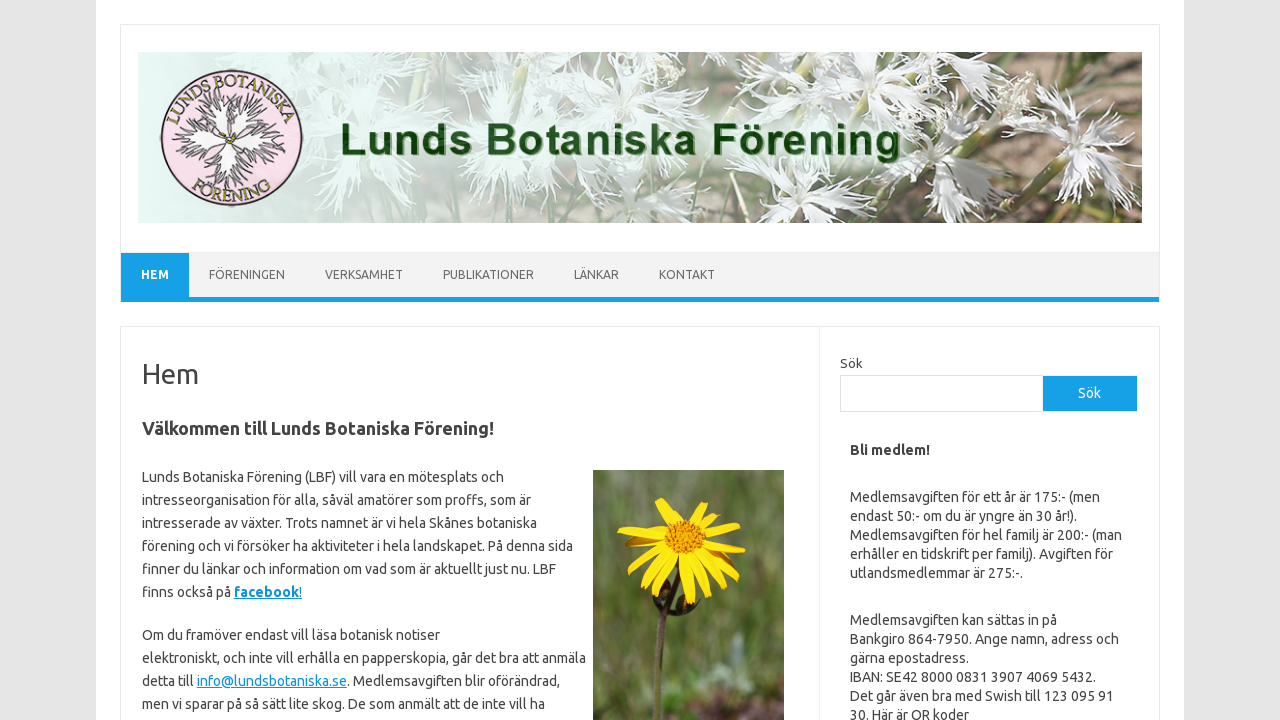

--- FILE ---
content_type: text/html; charset=utf-8
request_url: https://lundsbotaniska.se/
body_size: 346
content:
<!DOCTYPE html>
<html>
<head>
<title>"lundsbotaniska.se"</title>
<style type="text/css">
body {
	margin:0;
	padding:0;
}
iframe {
	display: block;
	border: none;
	height: 100vh;
	width: 100vw;
}
</style>
</head>
<body>
<iframe src= "https://wp.lundsbotaniska.se"><p>Your user agent does not support iframes. However you may visit <a href="https://wp.lundsbotaniska.se">the page that was supposed to be here</a></p></iframe>
</body>
</html>


--- FILE ---
content_type: text/html; charset=UTF-8
request_url: https://wp.lundsbotaniska.se/
body_size: 19539
content:
<!DOCTYPE html>
<!--[if IE 7]>
<html class="ie ie7" lang="sv-SE">
<![endif]-->
<!--[if IE 8]>
<html class="ie ie8" lang="sv-SE">
<![endif]-->
<!--[if !(IE 7) | !(IE 8)  ]><!-->
<html lang="sv-SE">
<!--<![endif]-->
<head>
<meta charset="UTF-8">
<meta name="viewport" content="width=device-width, initial-scale=1">
<link rel="profile" href="http://gmpg.org/xfn/11">
<link rel="pingback" href="https://wp.lundsbotaniska.se/xmlrpc.php" />
<!--[if lt IE 9]>
<script src="https://usercontent.one/wp/wp.lundsbotaniska.se/wp-content/themes/iconic-one/js/html5.js?media=1644689087" type="text/javascript"></script>
<![endif]-->
<title>lundsbotaniska.se</title>
<meta name='robots' content='max-image-preview:large' />
<link rel='dns-prefetch' href='//fonts.googleapis.com' />
<link rel="alternate" type="application/rss+xml" title="lundsbotaniska.se &raquo; Webbflöde" href="https://wp.lundsbotaniska.se/feed/" />
<link rel="alternate" type="application/rss+xml" title="lundsbotaniska.se &raquo; Kommentarsflöde" href="https://wp.lundsbotaniska.se/comments/feed/" />
<link rel="alternate" title="oEmbed (JSON)" type="application/json+oembed" href="https://wp.lundsbotaniska.se/wp-json/oembed/1.0/embed?url=https%3A%2F%2Fwp.lundsbotaniska.se%2F" />
<link rel="alternate" title="oEmbed (XML)" type="text/xml+oembed" href="https://wp.lundsbotaniska.se/wp-json/oembed/1.0/embed?url=https%3A%2F%2Fwp.lundsbotaniska.se%2F&#038;format=xml" />
<style id='wp-img-auto-sizes-contain-inline-css' type='text/css'>
img:is([sizes=auto i],[sizes^="auto," i]){contain-intrinsic-size:3000px 1500px}
/*# sourceURL=wp-img-auto-sizes-contain-inline-css */
</style>
<style id='wp-emoji-styles-inline-css' type='text/css'>

	img.wp-smiley, img.emoji {
		display: inline !important;
		border: none !important;
		box-shadow: none !important;
		height: 1em !important;
		width: 1em !important;
		margin: 0 0.07em !important;
		vertical-align: -0.1em !important;
		background: none !important;
		padding: 0 !important;
	}
/*# sourceURL=wp-emoji-styles-inline-css */
</style>
<style id='wp-block-library-inline-css' type='text/css'>
:root{--wp-block-synced-color:#7a00df;--wp-block-synced-color--rgb:122,0,223;--wp-bound-block-color:var(--wp-block-synced-color);--wp-editor-canvas-background:#ddd;--wp-admin-theme-color:#007cba;--wp-admin-theme-color--rgb:0,124,186;--wp-admin-theme-color-darker-10:#006ba1;--wp-admin-theme-color-darker-10--rgb:0,107,160.5;--wp-admin-theme-color-darker-20:#005a87;--wp-admin-theme-color-darker-20--rgb:0,90,135;--wp-admin-border-width-focus:2px}@media (min-resolution:192dpi){:root{--wp-admin-border-width-focus:1.5px}}.wp-element-button{cursor:pointer}:root .has-very-light-gray-background-color{background-color:#eee}:root .has-very-dark-gray-background-color{background-color:#313131}:root .has-very-light-gray-color{color:#eee}:root .has-very-dark-gray-color{color:#313131}:root .has-vivid-green-cyan-to-vivid-cyan-blue-gradient-background{background:linear-gradient(135deg,#00d084,#0693e3)}:root .has-purple-crush-gradient-background{background:linear-gradient(135deg,#34e2e4,#4721fb 50%,#ab1dfe)}:root .has-hazy-dawn-gradient-background{background:linear-gradient(135deg,#faaca8,#dad0ec)}:root .has-subdued-olive-gradient-background{background:linear-gradient(135deg,#fafae1,#67a671)}:root .has-atomic-cream-gradient-background{background:linear-gradient(135deg,#fdd79a,#004a59)}:root .has-nightshade-gradient-background{background:linear-gradient(135deg,#330968,#31cdcf)}:root .has-midnight-gradient-background{background:linear-gradient(135deg,#020381,#2874fc)}:root{--wp--preset--font-size--normal:16px;--wp--preset--font-size--huge:42px}.has-regular-font-size{font-size:1em}.has-larger-font-size{font-size:2.625em}.has-normal-font-size{font-size:var(--wp--preset--font-size--normal)}.has-huge-font-size{font-size:var(--wp--preset--font-size--huge)}.has-text-align-center{text-align:center}.has-text-align-left{text-align:left}.has-text-align-right{text-align:right}.has-fit-text{white-space:nowrap!important}#end-resizable-editor-section{display:none}.aligncenter{clear:both}.items-justified-left{justify-content:flex-start}.items-justified-center{justify-content:center}.items-justified-right{justify-content:flex-end}.items-justified-space-between{justify-content:space-between}.screen-reader-text{border:0;clip-path:inset(50%);height:1px;margin:-1px;overflow:hidden;padding:0;position:absolute;width:1px;word-wrap:normal!important}.screen-reader-text:focus{background-color:#ddd;clip-path:none;color:#444;display:block;font-size:1em;height:auto;left:5px;line-height:normal;padding:15px 23px 14px;text-decoration:none;top:5px;width:auto;z-index:100000}html :where(.has-border-color){border-style:solid}html :where([style*=border-top-color]){border-top-style:solid}html :where([style*=border-right-color]){border-right-style:solid}html :where([style*=border-bottom-color]){border-bottom-style:solid}html :where([style*=border-left-color]){border-left-style:solid}html :where([style*=border-width]){border-style:solid}html :where([style*=border-top-width]){border-top-style:solid}html :where([style*=border-right-width]){border-right-style:solid}html :where([style*=border-bottom-width]){border-bottom-style:solid}html :where([style*=border-left-width]){border-left-style:solid}html :where(img[class*=wp-image-]){height:auto;max-width:100%}:where(figure){margin:0 0 1em}html :where(.is-position-sticky){--wp-admin--admin-bar--position-offset:var(--wp-admin--admin-bar--height,0px)}@media screen and (max-width:600px){html :where(.is-position-sticky){--wp-admin--admin-bar--position-offset:0px}}

/*# sourceURL=wp-block-library-inline-css */
</style><style id='wp-block-heading-inline-css' type='text/css'>
h1:where(.wp-block-heading).has-background,h2:where(.wp-block-heading).has-background,h3:where(.wp-block-heading).has-background,h4:where(.wp-block-heading).has-background,h5:where(.wp-block-heading).has-background,h6:where(.wp-block-heading).has-background{padding:1.25em 2.375em}h1.has-text-align-left[style*=writing-mode]:where([style*=vertical-lr]),h1.has-text-align-right[style*=writing-mode]:where([style*=vertical-rl]),h2.has-text-align-left[style*=writing-mode]:where([style*=vertical-lr]),h2.has-text-align-right[style*=writing-mode]:where([style*=vertical-rl]),h3.has-text-align-left[style*=writing-mode]:where([style*=vertical-lr]),h3.has-text-align-right[style*=writing-mode]:where([style*=vertical-rl]),h4.has-text-align-left[style*=writing-mode]:where([style*=vertical-lr]),h4.has-text-align-right[style*=writing-mode]:where([style*=vertical-rl]),h5.has-text-align-left[style*=writing-mode]:where([style*=vertical-lr]),h5.has-text-align-right[style*=writing-mode]:where([style*=vertical-rl]),h6.has-text-align-left[style*=writing-mode]:where([style*=vertical-lr]),h6.has-text-align-right[style*=writing-mode]:where([style*=vertical-rl]){rotate:180deg}
/*# sourceURL=https://wp.lundsbotaniska.se/wp-includes/blocks/heading/style.min.css */
</style>
<style id='wp-block-search-inline-css' type='text/css'>
.wp-block-search__button{margin-left:10px;word-break:normal}.wp-block-search__button.has-icon{line-height:0}.wp-block-search__button svg{height:1.25em;min-height:24px;min-width:24px;width:1.25em;fill:currentColor;vertical-align:text-bottom}:where(.wp-block-search__button){border:1px solid #ccc;padding:6px 10px}.wp-block-search__inside-wrapper{display:flex;flex:auto;flex-wrap:nowrap;max-width:100%}.wp-block-search__label{width:100%}.wp-block-search.wp-block-search__button-only .wp-block-search__button{box-sizing:border-box;display:flex;flex-shrink:0;justify-content:center;margin-left:0;max-width:100%}.wp-block-search.wp-block-search__button-only .wp-block-search__inside-wrapper{min-width:0!important;transition-property:width}.wp-block-search.wp-block-search__button-only .wp-block-search__input{flex-basis:100%;transition-duration:.3s}.wp-block-search.wp-block-search__button-only.wp-block-search__searchfield-hidden,.wp-block-search.wp-block-search__button-only.wp-block-search__searchfield-hidden .wp-block-search__inside-wrapper{overflow:hidden}.wp-block-search.wp-block-search__button-only.wp-block-search__searchfield-hidden .wp-block-search__input{border-left-width:0!important;border-right-width:0!important;flex-basis:0;flex-grow:0;margin:0;min-width:0!important;padding-left:0!important;padding-right:0!important;width:0!important}:where(.wp-block-search__input){appearance:none;border:1px solid #949494;flex-grow:1;font-family:inherit;font-size:inherit;font-style:inherit;font-weight:inherit;letter-spacing:inherit;line-height:inherit;margin-left:0;margin-right:0;min-width:3rem;padding:8px;text-decoration:unset!important;text-transform:inherit}:where(.wp-block-search__button-inside .wp-block-search__inside-wrapper){background-color:#fff;border:1px solid #949494;box-sizing:border-box;padding:4px}:where(.wp-block-search__button-inside .wp-block-search__inside-wrapper) .wp-block-search__input{border:none;border-radius:0;padding:0 4px}:where(.wp-block-search__button-inside .wp-block-search__inside-wrapper) .wp-block-search__input:focus{outline:none}:where(.wp-block-search__button-inside .wp-block-search__inside-wrapper) :where(.wp-block-search__button){padding:4px 8px}.wp-block-search.aligncenter .wp-block-search__inside-wrapper{margin:auto}.wp-block[data-align=right] .wp-block-search.wp-block-search__button-only .wp-block-search__inside-wrapper{float:right}
/*# sourceURL=https://wp.lundsbotaniska.se/wp-includes/blocks/search/style.min.css */
</style>
<style id='wp-block-group-inline-css' type='text/css'>
.wp-block-group{box-sizing:border-box}:where(.wp-block-group.wp-block-group-is-layout-constrained){position:relative}
/*# sourceURL=https://wp.lundsbotaniska.se/wp-includes/blocks/group/style.min.css */
</style>
<style id='wp-block-paragraph-inline-css' type='text/css'>
.is-small-text{font-size:.875em}.is-regular-text{font-size:1em}.is-large-text{font-size:2.25em}.is-larger-text{font-size:3em}.has-drop-cap:not(:focus):first-letter{float:left;font-size:8.4em;font-style:normal;font-weight:100;line-height:.68;margin:.05em .1em 0 0;text-transform:uppercase}body.rtl .has-drop-cap:not(:focus):first-letter{float:none;margin-left:.1em}p.has-drop-cap.has-background{overflow:hidden}:root :where(p.has-background){padding:1.25em 2.375em}:where(p.has-text-color:not(.has-link-color)) a{color:inherit}p.has-text-align-left[style*="writing-mode:vertical-lr"],p.has-text-align-right[style*="writing-mode:vertical-rl"]{rotate:180deg}
/*# sourceURL=https://wp.lundsbotaniska.se/wp-includes/blocks/paragraph/style.min.css */
</style>
<style id='global-styles-inline-css' type='text/css'>
:root{--wp--preset--aspect-ratio--square: 1;--wp--preset--aspect-ratio--4-3: 4/3;--wp--preset--aspect-ratio--3-4: 3/4;--wp--preset--aspect-ratio--3-2: 3/2;--wp--preset--aspect-ratio--2-3: 2/3;--wp--preset--aspect-ratio--16-9: 16/9;--wp--preset--aspect-ratio--9-16: 9/16;--wp--preset--color--black: #000000;--wp--preset--color--cyan-bluish-gray: #abb8c3;--wp--preset--color--white: #ffffff;--wp--preset--color--pale-pink: #f78da7;--wp--preset--color--vivid-red: #cf2e2e;--wp--preset--color--luminous-vivid-orange: #ff6900;--wp--preset--color--luminous-vivid-amber: #fcb900;--wp--preset--color--light-green-cyan: #7bdcb5;--wp--preset--color--vivid-green-cyan: #00d084;--wp--preset--color--pale-cyan-blue: #8ed1fc;--wp--preset--color--vivid-cyan-blue: #0693e3;--wp--preset--color--vivid-purple: #9b51e0;--wp--preset--gradient--vivid-cyan-blue-to-vivid-purple: linear-gradient(135deg,rgb(6,147,227) 0%,rgb(155,81,224) 100%);--wp--preset--gradient--light-green-cyan-to-vivid-green-cyan: linear-gradient(135deg,rgb(122,220,180) 0%,rgb(0,208,130) 100%);--wp--preset--gradient--luminous-vivid-amber-to-luminous-vivid-orange: linear-gradient(135deg,rgb(252,185,0) 0%,rgb(255,105,0) 100%);--wp--preset--gradient--luminous-vivid-orange-to-vivid-red: linear-gradient(135deg,rgb(255,105,0) 0%,rgb(207,46,46) 100%);--wp--preset--gradient--very-light-gray-to-cyan-bluish-gray: linear-gradient(135deg,rgb(238,238,238) 0%,rgb(169,184,195) 100%);--wp--preset--gradient--cool-to-warm-spectrum: linear-gradient(135deg,rgb(74,234,220) 0%,rgb(151,120,209) 20%,rgb(207,42,186) 40%,rgb(238,44,130) 60%,rgb(251,105,98) 80%,rgb(254,248,76) 100%);--wp--preset--gradient--blush-light-purple: linear-gradient(135deg,rgb(255,206,236) 0%,rgb(152,150,240) 100%);--wp--preset--gradient--blush-bordeaux: linear-gradient(135deg,rgb(254,205,165) 0%,rgb(254,45,45) 50%,rgb(107,0,62) 100%);--wp--preset--gradient--luminous-dusk: linear-gradient(135deg,rgb(255,203,112) 0%,rgb(199,81,192) 50%,rgb(65,88,208) 100%);--wp--preset--gradient--pale-ocean: linear-gradient(135deg,rgb(255,245,203) 0%,rgb(182,227,212) 50%,rgb(51,167,181) 100%);--wp--preset--gradient--electric-grass: linear-gradient(135deg,rgb(202,248,128) 0%,rgb(113,206,126) 100%);--wp--preset--gradient--midnight: linear-gradient(135deg,rgb(2,3,129) 0%,rgb(40,116,252) 100%);--wp--preset--font-size--small: 13px;--wp--preset--font-size--medium: 20px;--wp--preset--font-size--large: 36px;--wp--preset--font-size--x-large: 42px;--wp--preset--spacing--20: 0.44rem;--wp--preset--spacing--30: 0.67rem;--wp--preset--spacing--40: 1rem;--wp--preset--spacing--50: 1.5rem;--wp--preset--spacing--60: 2.25rem;--wp--preset--spacing--70: 3.38rem;--wp--preset--spacing--80: 5.06rem;--wp--preset--shadow--natural: 6px 6px 9px rgba(0, 0, 0, 0.2);--wp--preset--shadow--deep: 12px 12px 50px rgba(0, 0, 0, 0.4);--wp--preset--shadow--sharp: 6px 6px 0px rgba(0, 0, 0, 0.2);--wp--preset--shadow--outlined: 6px 6px 0px -3px rgb(255, 255, 255), 6px 6px rgb(0, 0, 0);--wp--preset--shadow--crisp: 6px 6px 0px rgb(0, 0, 0);}:where(.is-layout-flex){gap: 0.5em;}:where(.is-layout-grid){gap: 0.5em;}body .is-layout-flex{display: flex;}.is-layout-flex{flex-wrap: wrap;align-items: center;}.is-layout-flex > :is(*, div){margin: 0;}body .is-layout-grid{display: grid;}.is-layout-grid > :is(*, div){margin: 0;}:where(.wp-block-columns.is-layout-flex){gap: 2em;}:where(.wp-block-columns.is-layout-grid){gap: 2em;}:where(.wp-block-post-template.is-layout-flex){gap: 1.25em;}:where(.wp-block-post-template.is-layout-grid){gap: 1.25em;}.has-black-color{color: var(--wp--preset--color--black) !important;}.has-cyan-bluish-gray-color{color: var(--wp--preset--color--cyan-bluish-gray) !important;}.has-white-color{color: var(--wp--preset--color--white) !important;}.has-pale-pink-color{color: var(--wp--preset--color--pale-pink) !important;}.has-vivid-red-color{color: var(--wp--preset--color--vivid-red) !important;}.has-luminous-vivid-orange-color{color: var(--wp--preset--color--luminous-vivid-orange) !important;}.has-luminous-vivid-amber-color{color: var(--wp--preset--color--luminous-vivid-amber) !important;}.has-light-green-cyan-color{color: var(--wp--preset--color--light-green-cyan) !important;}.has-vivid-green-cyan-color{color: var(--wp--preset--color--vivid-green-cyan) !important;}.has-pale-cyan-blue-color{color: var(--wp--preset--color--pale-cyan-blue) !important;}.has-vivid-cyan-blue-color{color: var(--wp--preset--color--vivid-cyan-blue) !important;}.has-vivid-purple-color{color: var(--wp--preset--color--vivid-purple) !important;}.has-black-background-color{background-color: var(--wp--preset--color--black) !important;}.has-cyan-bluish-gray-background-color{background-color: var(--wp--preset--color--cyan-bluish-gray) !important;}.has-white-background-color{background-color: var(--wp--preset--color--white) !important;}.has-pale-pink-background-color{background-color: var(--wp--preset--color--pale-pink) !important;}.has-vivid-red-background-color{background-color: var(--wp--preset--color--vivid-red) !important;}.has-luminous-vivid-orange-background-color{background-color: var(--wp--preset--color--luminous-vivid-orange) !important;}.has-luminous-vivid-amber-background-color{background-color: var(--wp--preset--color--luminous-vivid-amber) !important;}.has-light-green-cyan-background-color{background-color: var(--wp--preset--color--light-green-cyan) !important;}.has-vivid-green-cyan-background-color{background-color: var(--wp--preset--color--vivid-green-cyan) !important;}.has-pale-cyan-blue-background-color{background-color: var(--wp--preset--color--pale-cyan-blue) !important;}.has-vivid-cyan-blue-background-color{background-color: var(--wp--preset--color--vivid-cyan-blue) !important;}.has-vivid-purple-background-color{background-color: var(--wp--preset--color--vivid-purple) !important;}.has-black-border-color{border-color: var(--wp--preset--color--black) !important;}.has-cyan-bluish-gray-border-color{border-color: var(--wp--preset--color--cyan-bluish-gray) !important;}.has-white-border-color{border-color: var(--wp--preset--color--white) !important;}.has-pale-pink-border-color{border-color: var(--wp--preset--color--pale-pink) !important;}.has-vivid-red-border-color{border-color: var(--wp--preset--color--vivid-red) !important;}.has-luminous-vivid-orange-border-color{border-color: var(--wp--preset--color--luminous-vivid-orange) !important;}.has-luminous-vivid-amber-border-color{border-color: var(--wp--preset--color--luminous-vivid-amber) !important;}.has-light-green-cyan-border-color{border-color: var(--wp--preset--color--light-green-cyan) !important;}.has-vivid-green-cyan-border-color{border-color: var(--wp--preset--color--vivid-green-cyan) !important;}.has-pale-cyan-blue-border-color{border-color: var(--wp--preset--color--pale-cyan-blue) !important;}.has-vivid-cyan-blue-border-color{border-color: var(--wp--preset--color--vivid-cyan-blue) !important;}.has-vivid-purple-border-color{border-color: var(--wp--preset--color--vivid-purple) !important;}.has-vivid-cyan-blue-to-vivid-purple-gradient-background{background: var(--wp--preset--gradient--vivid-cyan-blue-to-vivid-purple) !important;}.has-light-green-cyan-to-vivid-green-cyan-gradient-background{background: var(--wp--preset--gradient--light-green-cyan-to-vivid-green-cyan) !important;}.has-luminous-vivid-amber-to-luminous-vivid-orange-gradient-background{background: var(--wp--preset--gradient--luminous-vivid-amber-to-luminous-vivid-orange) !important;}.has-luminous-vivid-orange-to-vivid-red-gradient-background{background: var(--wp--preset--gradient--luminous-vivid-orange-to-vivid-red) !important;}.has-very-light-gray-to-cyan-bluish-gray-gradient-background{background: var(--wp--preset--gradient--very-light-gray-to-cyan-bluish-gray) !important;}.has-cool-to-warm-spectrum-gradient-background{background: var(--wp--preset--gradient--cool-to-warm-spectrum) !important;}.has-blush-light-purple-gradient-background{background: var(--wp--preset--gradient--blush-light-purple) !important;}.has-blush-bordeaux-gradient-background{background: var(--wp--preset--gradient--blush-bordeaux) !important;}.has-luminous-dusk-gradient-background{background: var(--wp--preset--gradient--luminous-dusk) !important;}.has-pale-ocean-gradient-background{background: var(--wp--preset--gradient--pale-ocean) !important;}.has-electric-grass-gradient-background{background: var(--wp--preset--gradient--electric-grass) !important;}.has-midnight-gradient-background{background: var(--wp--preset--gradient--midnight) !important;}.has-small-font-size{font-size: var(--wp--preset--font-size--small) !important;}.has-medium-font-size{font-size: var(--wp--preset--font-size--medium) !important;}.has-large-font-size{font-size: var(--wp--preset--font-size--large) !important;}.has-x-large-font-size{font-size: var(--wp--preset--font-size--x-large) !important;}
/*# sourceURL=global-styles-inline-css */
</style>

<style id='classic-theme-styles-inline-css' type='text/css'>
/*! This file is auto-generated */
.wp-block-button__link{color:#fff;background-color:#32373c;border-radius:9999px;box-shadow:none;text-decoration:none;padding:calc(.667em + 2px) calc(1.333em + 2px);font-size:1.125em}.wp-block-file__button{background:#32373c;color:#fff;text-decoration:none}
/*# sourceURL=/wp-includes/css/classic-themes.min.css */
</style>
<link rel='stylesheet' id='themonic-fonts-css' href='https://fonts.googleapis.com/css?family=Ubuntu%3A400%2C700&#038;subset=latin%2Clatin-ext' type='text/css' media='all' />
<link rel='stylesheet' id='themonic-style-css' href='https://usercontent.one/wp/wp.lundsbotaniska.se/wp-content/themes/iconic-one/style.css?ver=2.4&media=1644689087' type='text/css' media='all' />
<link rel='stylesheet' id='custom-style-css' href='https://usercontent.one/wp/wp.lundsbotaniska.se/wp-content/themes/iconic-one/custom.css?ver=6.9&media=1644689087' type='text/css' media='all' />
<link rel="https://api.w.org/" href="https://wp.lundsbotaniska.se/wp-json/" /><link rel="alternate" title="JSON" type="application/json" href="https://wp.lundsbotaniska.se/wp-json/wp/v2/pages/18" /><link rel="EditURI" type="application/rsd+xml" title="RSD" href="https://wp.lundsbotaniska.se/xmlrpc.php?rsd" />
<meta name="generator" content="WordPress 6.9" />
<link rel="canonical" href="https://wp.lundsbotaniska.se/" />
<link rel='shortlink' href='https://wp.lundsbotaniska.se/' />
<style>[class*=" icon-oc-"],[class^=icon-oc-]{speak:none;font-style:normal;font-weight:400;font-variant:normal;text-transform:none;line-height:1;-webkit-font-smoothing:antialiased;-moz-osx-font-smoothing:grayscale}.icon-oc-one-com-white-32px-fill:before{content:"901"}.icon-oc-one-com:before{content:"900"}#one-com-icon,.toplevel_page_onecom-wp .wp-menu-image{speak:none;display:flex;align-items:center;justify-content:center;text-transform:none;line-height:1;-webkit-font-smoothing:antialiased;-moz-osx-font-smoothing:grayscale}.onecom-wp-admin-bar-item>a,.toplevel_page_onecom-wp>.wp-menu-name{font-size:16px;font-weight:400;line-height:1}.toplevel_page_onecom-wp>.wp-menu-name img{width:69px;height:9px;}.wp-submenu-wrap.wp-submenu>.wp-submenu-head>img{width:88px;height:auto}.onecom-wp-admin-bar-item>a img{height:7px!important}.onecom-wp-admin-bar-item>a img,.toplevel_page_onecom-wp>.wp-menu-name img{opacity:.8}.onecom-wp-admin-bar-item.hover>a img,.toplevel_page_onecom-wp.wp-has-current-submenu>.wp-menu-name img,li.opensub>a.toplevel_page_onecom-wp>.wp-menu-name img{opacity:1}#one-com-icon:before,.onecom-wp-admin-bar-item>a:before,.toplevel_page_onecom-wp>.wp-menu-image:before{content:'';position:static!important;background-color:rgba(240,245,250,.4);border-radius:102px;width:18px;height:18px;padding:0!important}.onecom-wp-admin-bar-item>a:before{width:14px;height:14px}.onecom-wp-admin-bar-item.hover>a:before,.toplevel_page_onecom-wp.opensub>a>.wp-menu-image:before,.toplevel_page_onecom-wp.wp-has-current-submenu>.wp-menu-image:before{background-color:#76b82a}.onecom-wp-admin-bar-item>a{display:inline-flex!important;align-items:center;justify-content:center}#one-com-logo-wrapper{font-size:4em}#one-com-icon{vertical-align:middle}.imagify-welcome{display:none !important;}</style></head>
<body class="home wp-singular page-template-default page page-id-18 wp-theme-iconic-one custom-font-enabled single-author">
<div id="page" class="site">
	<a class="skip-link screen-reader-text" href="#main" title="Hoppa till innehåll">Hoppa till innehåll</a>
	<header id="masthead" class="site-header" role="banner">
					
		<div class="themonic-logo">
        <a href="https://wp.lundsbotaniska.se/" title="lundsbotaniska.se" rel="home"><img src="https://usercontent.one/wp/wp.lundsbotaniska.se/wp-content/uploads/2016/11/LoggaIb.jpg?media=1644689087" alt="lundsbotaniska.se"></a>
		</div>
				
		<nav id="site-navigation" class="themonic-nav" role="navigation">
		<button class="menu-toggle" aria-controls="menu-top" aria-expanded="false">Meny<label class="iomenu">
  <div class="iolines"></div>
  <div class="iolines"></div>
  <div class="iolines"></div>
</label></button>
			<ul id="menu-top" class="nav-menu"><li class="current_page_item"><a href="https://wp.lundsbotaniska.se/">Hem</a></li><li class="page_item page-item-44 page_item_has_children"><a href="https://wp.lundsbotaniska.se/foreningen/">Föreningen</a>
<ul class='children'>
	<li class="page_item page-item-75"><a href="https://wp.lundsbotaniska.se/foreningen/funktionarer/">Funktionärer</a></li>
	<li class="page_item page-item-1245"><a href="https://wp.lundsbotaniska.se/foreningen/gdpr/">GDPR</a></li>
	<li class="page_item page-item-123"><a href="https://wp.lundsbotaniska.se/foreningen/stadgar/">Stadgar</a></li>
	<li class="page_item page-item-72 page_item_has_children"><a href="https://wp.lundsbotaniska.se/foreningen/styrelse/">Styrelse</a>
	<ul class='children'>
		<li class="page_item page-item-78"><a href="https://wp.lundsbotaniska.se/foreningen/styrelse/ake-svensson/">Åke Svensson</a></li>
		<li class="page_item page-item-92"><a href="https://wp.lundsbotaniska.se/foreningen/styrelse/charlotte-wigermo/">Charlotte Wigermo</a></li>
		<li class="page_item page-item-2266"><a href="https://wp.lundsbotaniska.se/foreningen/styrelse/dora-bardfalvy/">Dora Bardfalvy</a></li>
		<li class="page_item page-item-1302"><a href="https://wp.lundsbotaniska.se/foreningen/styrelse/cassandra-karlsson/">Estelle Denamur</a></li>
		<li class="page_item page-item-113"><a href="https://wp.lundsbotaniska.se/foreningen/styrelse/113-2/">Joel Levin</a></li>
		<li class="page_item page-item-1675"><a href="https://wp.lundsbotaniska.se/foreningen/styrelse/karin-svensson/">Karin Svensson</a></li>
		<li class="page_item page-item-104"><a href="https://wp.lundsbotaniska.se/foreningen/styrelse/staffan-nilsson/">Staffan Nilsson</a></li>
		<li class="page_item page-item-111"><a href="https://wp.lundsbotaniska.se/foreningen/styrelse/stefan-andersson/">Stefan Andersson</a></li>
		<li class="page_item page-item-827"><a href="https://wp.lundsbotaniska.se/foreningen/styrelse/tomas-persson-2/">Tomas Persson</a></li>
		<li class="page_item page-item-812"><a href="https://wp.lundsbotaniska.se/foreningen/styrelse/ulf-ryde/">Ulf Ryde</a></li>
	</ul>
</li>
	<li class="page_item page-item-229"><a href="https://wp.lundsbotaniska.se/foreningen/verksamhetsberattelse/">Verksamhetsberättelser</a></li>
</ul>
</li>
<li class="page_item page-item-131 page_item_has_children"><a href="https://wp.lundsbotaniska.se/verksamhet/">Verksamhet</a>
<ul class='children'>
	<li class="page_item page-item-192 page_item_has_children"><a href="https://wp.lundsbotaniska.se/verksamhet/floravaktarna/">Floraväktarna</a>
	<ul class='children'>
		<li class="page_item page-item-372"><a href="https://wp.lundsbotaniska.se/verksamhet/floravaktarna/aktuellt-floravaktarna/">Aktuellt &#8211; Floraväktarna</a></li>
	</ul>
</li>
	<li class="page_item page-item-1927"><a href="https://wp.lundsbotaniska.se/verksamhet/inspelade-foredrag/">Inspelade föredrag</a></li>
	<li class="page_item page-item-185"><a href="https://wp.lundsbotaniska.se/verksamhet/millora/">MILLORA</a></li>
	<li class="page_item page-item-144"><a href="https://wp.lundsbotaniska.se/verksamhet/naturvard/">Naturvård</a></li>
	<li class="page_item page-item-137"><a href="https://wp.lundsbotaniska.se/verksamhet/program/">Program</a></li>
	<li class="page_item page-item-194"><a href="https://wp.lundsbotaniska.se/verksamhet/skanes-mossor/">Skånes mossor</a></li>
	<li class="page_item page-item-1018"><a href="https://wp.lundsbotaniska.se/verksamhet/projekt-skanes-vita-flackar/">Skånes vita fläckar</a></li>
	<li class="page_item page-item-126 page_item_has_children"><a href="https://wp.lundsbotaniska.se/verksamhet/stipendier_old/">Stipendier</a>
	<ul class='children'>
		<li class="page_item page-item-128"><a href="https://wp.lundsbotaniska.se/verksamhet/stipendier_old/tid-stip/">Tidigare stipendiater</a></li>
	</ul>
</li>
	<li class="page_item page-item-2665 page_item_has_children"><a href="https://wp.lundsbotaniska.se/verksamhet/styrelsen-interna-sidor/">Styrelsen &#8211; Interna sidor</a>
	<ul class='children'>
		<li class="page_item page-item-2716"><a href="https://wp.lundsbotaniska.se/verksamhet/styrelsen-interna-sidor/instruktioner-for-funktionarer/">Instruktioner för funktionärer</a></li>
		<li class="page_item page-item-2711"><a href="https://wp.lundsbotaniska.se/verksamhet/styrelsen-interna-sidor/styrelsemotesprotokoll/">Styrelsemötesprotokoll</a></li>
	</ul>
</li>
	<li class="page_item page-item-1643"><a href="https://wp.lundsbotaniska.se/verksamhet/validering-ap/">Validering av fynd i Artportalen</a></li>
	<li class="page_item page-item-1155 page_item_has_children"><a href="https://wp.lundsbotaniska.se/verksamhet/vaxtatgardsgruppen/">Växtåtgärdsgruppen</a>
	<ul class='children'>
		<li class="page_item page-item-1187"><a href="https://wp.lundsbotaniska.se/verksamhet/vaxtatgardsgruppen/arbetsplan/">Arbetsplan</a></li>
	</ul>
</li>
</ul>
</li>
<li class="page_item page-item-175 page_item_has_children"><a href="https://wp.lundsbotaniska.se/publikationer/">Publikationer</a>
<ul class='children'>
	<li class="page_item page-item-165 page_item_has_children"><a href="https://wp.lundsbotaniska.se/publikationer/bokforsaljning/">Bokförsäljning</a>
	<ul class='children'>
		<li class="page_item page-item-168"><a href="https://wp.lundsbotaniska.se/publikationer/bokforsaljning/tidigare-auktioner/">Tidigare auktioner</a></li>
	</ul>
</li>
	<li class="page_item page-item-178 page_item_has_children"><a href="https://wp.lundsbotaniska.se/publikationer/botaniska-notiser/">Botaniska Notiser</a>
	<ul class='children'>
		<li class="page_item page-item-2551"><a href="https://wp.lundsbotaniska.se/publikationer/botaniska-notiser/tidigare-nummer-av-botaniska-notiser/">Äldre nummer av Botaniska Notiser</a></li>
		<li class="page_item page-item-336"><a href="https://wp.lundsbotaniska.se/publikationer/botaniska-notiser/online-botaniska-notiser/">Online Botaniska Notiser</a></li>
	</ul>
</li>
	<li class="page_item page-item-1061"><a href="https://wp.lundsbotaniska.se/publikationer/lbfs-medlemsblad/">LBF Medlemsblad</a></li>
	<li class="page_item page-item-819 page_item_has_children"><a href="https://wp.lundsbotaniska.se/publikationer/skanes-flora/">Skånes Flora</a>
	<ul class='children'>
		<li class="page_item page-item-821"><a href="https://wp.lundsbotaniska.se/publikationer/skanes-flora/skanes-flora-nedladdning/">Skånes flora nedladdning</a></li>
	</ul>
</li>
	<li class="page_item page-item-1462"><a href="https://wp.lundsbotaniska.se/publikationer/vaxtvarldens-uppkomst-och-utveckling/">Växtvärldens uppkomst och utveckling</a></li>
</ul>
</li>
<li class="page_item page-item-351"><a href="https://wp.lundsbotaniska.se/arkiv/">Länkar</a></li>
<li class="page_item page-item-47"><a href="https://wp.lundsbotaniska.se/kontakt/">Kontakt</a></li>
</ul>
		</nav><!-- #site-navigation -->
		<div class="clear"></div>
	</header><!-- #masthead -->
<div id="main" class="wrapper">
	<div id="primary" class="site-content">
		<div id="content" role="main">

							
	<article id="post-18" class="post-18 page type-page status-publish has-post-thumbnail hentry">
		<header class="entry-header">
			<h1 class="entry-title">Hem</h1>
		</header>

		<div class="entry-content">
			<h2>Välkommen till Lunds Botaniska Förening!</h2>
<div id="attachment_999" style="width: 201px" class="wp-caption alignright"><img fetchpriority="high" decoding="async" aria-describedby="caption-attachment-999" class="size-medium wp-image-999" src="https://usercontent.one/wp/wp.lundsbotaniska.se/wp-content/uploads/2018/03/arnica_montana-191x300.png?media=1644689087" alt="" width="191" height="300" srcset="https://usercontent.one/wp/wp.lundsbotaniska.se/wp-content/uploads/2018/03/arnica_montana-191x300.png?media=1644689087 191w, https://usercontent.one/wp/wp.lundsbotaniska.se/wp-content/uploads/2018/03/arnica_montana-654x1024.png?media=1644689087 654w, https://usercontent.one/wp/wp.lundsbotaniska.se/wp-content/uploads/2018/03/arnica_montana-660x1034.png?media=1644689087 660w, https://usercontent.one/wp/wp.lundsbotaniska.se/wp-content/uploads/2018/03/arnica_montana.png?media=1644689087 750w" sizes="(max-width: 191px) 100vw, 191px" /><p id="caption-attachment-999" class="wp-caption-text">Slåttergubbe</p></div>
<p>Lunds Botaniska Förening (LBF) vill vara en mötesplats och intresseorganisation för alla, såväl amatörer som proffs, som är intresserade av växter. Trots namnet är vi hela Skånes botaniska förening och vi försöker ha aktiviteter i hela landskapet. På denna sida finner du länkar och information om vad som är aktuellt just nu. LBF finns också på <a href="https://www.facebook.com/search/top/?q=Sk%C3%A5nes%20blommor&amp;init=mag_glass&amp;tas=0.09138776328553955&amp;search_first_focus=1482446452774" target="_blank" rel="noopener noreferrer"><strong>facebook</strong>!</a> <span style="color: #ffffff;">.</span></p>
<p>Om du framöver endast vill läsa botanisk notiser<br />elektroniskt, och inte vill erhålla en papperskopia, går det bra att anmäla detta till <a href="mailto:info@lundsbotaniska.se">info@lundsbotaniska.se</a>. Medlemsavgiften blir oförändrad, men vi sparar på så sätt lite skog. De som anmält att de inte vill ha botaniska notiser kommer att få ett ebrev med<br />meddelande om att ett nytt nummer finns på hemsidan.</p>
<hr />
<p><strong>LBF:s Ungdomsgrupp<br /></strong>LBF har under 2025 dragit igång en grupp för botaniskt intresserade unga i Skåne. Gruppen arrangerar huvudsakligen utflykter och målgruppen är äldre tonåringar och unga vuxna upp till 30-års ålder. Kontakt hålls genom en WhatsApp-grupp och e-post.<br />Kontakta Staffan Nilsson för mer information på &gt;staffan.u.nilsson@gmail.com&lt;.</p>
<hr style="height: 4px;" />
<p>&nbsp;</p>
<p><strong><a href="https://usercontent.one/wp/wp.lundsbotaniska.se/wp-content/uploads/2025/11/Program-varen-26.pdf?media=1644689087">Program våren 2026</a></strong></p>
<p>&nbsp;</p>
<div><span lang="SV"><em><span style="color: #0000ff;"><strong>Lunds Botaniska Förening ledigförklarar stipendier för 136 000 kr . Ansök före 15 mars.</strong> </span></em><a href="https://usercontent.one/wp/wp.lundsbotaniska.se/wp-content/uploads/2026/01/LBF-Utlysning-2026.pdf?media=1644689087">Utlysningstext</a></span></div>
<p>&nbsp;</p>
<p><span style="color: #339966;"><strong>Efter våra föredrag i Ekologihuset har vi eftersits.<br /><em>Obligatorisk och bindande föranmälan för eftersitsar till <a href="mailto:anna.sandkull@odata.se" target="_blank" rel="noopener noreferrer">anna.sandkull@odata.se</a>, senast två dagar före.</em></strong></span></p>
<div class="page" title="Page 2">
<div class="section">
<div class="layoutArea">
<div class="column">
<div class="page" title="Page 4">
<div class="section">
<div class="page" title="Page 3">
<div class="section">
<div class="layoutArea">
<div class="column">
<div class="page" title="Page 3">
<div class="section">
<div class="layoutArea">
<div class="page" title="Page 6">
<div class="section">
<div class="layoutArea">
<div class="column">
<div class="page" title="Page 8">
<div class="section">
<div class="layoutArea">
<div class="column">
<div class="page" title="Page 8">
<div class="section">
<div class="layoutArea">
<div class="page" title="Page 9">
<div class="section">
<div class="layoutArea">
<div class="column">
<div class="page" title="Page 10">
<div class="section">
<div class="layoutArea">
<div class="page" title="Page 8">
<div class="section">
<div class="page" title="Page 4">
<div class="section">
<div class="layoutArea">
<div class="page" title="Page 5">
<div class="section">
<div class="layoutArea">
<div class="page" title="Page 2">
<div class="section">
<div class="layoutArea">
<div class="column">
<div class="page" title="Page 2">
<div class="section">
<div class="layoutArea">
<div class="column">
<div class="page" title="Page 2">
<div class="section">
<div class="layoutArea">
<div class="column">
<div class="page" title="Page 3">
<div class="section">
<div class="layoutArea">
<div class="column">
<div class="page" title="Page 3">
<div class="section">
<div class="layoutArea">
<div class="column">
<div class="page" title="Page 4">
<div class="section">
<div class="layoutArea">
<div class="column">
<div class="page" title="Page 5">
<div class="section">
<div class="layoutArea">
<div class="page" title="Page 6">
<div class="section">
<div class="layoutArea">
<div class="column">
<div class="page" title="Page 8">
<div class="section">
<div class="page" title="Page 4">
<div class="section">
<div class="layoutArea">
<div class="page" title="Page 5">
<div class="section">
<div class="layoutArea">
<div class="page" title="Page 2">
<div class="section">
<div class="layoutArea">
<div class="column">
<div class="page" title="Page 2">
<div class="section">
<div class="layoutArea">
<div class="column">
<div class="page" title="Page 2">
<div class="section">
<div class="layoutArea">
<div class="column">
<div class="page" title="Page 3">
<div class="section">
<div class="layoutArea">
<div class="column">
<div class="page" title="Page 3">
<div class="section">
<div class="layoutArea">
<div class="column">
<div class="page" title="Page 4">
<div class="section">
<div class="layoutArea">
<div class="column">
<div class="page" title="Page 5">
<p>&nbsp;</p>
<p>&nbsp;</p>
<p class="p1"><strong>15 januari 2026 Sista dag för anmälan till Irlandsresan och Björnbär i Sönderjylland (se nedan) till <a href="mailto:Ulf.Ryde@compchem.lu.se">Ulf.Ryde@compchem.lu.se</a>.</strong></p>
</div>
<div class="page" title="Page 5">
<p><strong>Den vilda floran i kulturhistorien</strong><br /><em>Fredag 23 januari kl. 19.00 </em><br /><em>Plats: Röda Rummet, Ekologihuset, Sölvegatan 37, Lund.</em><br />Den vilda floran bjuds allt oftare in, även i trädgårdar och parker, för att gynna pollinatörer och biologisk mångfald. Men den har även fascinerat historiens konstnärer, formgivare och poeter! Med avstamp i ett 15-tal kända vilda blommor berättar journalisten och författaren Lisa Ising kulturhistoriskt och om knasig kuriosa. Hör om blåklinten som smyckade Tutanchamons grav, den magiska fläderkulten – eller om mytens och ondskans blommor som följt människan i alla tider. <br />Lisa Ising har gett ut ett antal böcker om växter och trädgårdar. Härom året kom ”En liten bok om vilda blommor” och 2022 belönades hon med Ulla Molin-priset för sina insatser som folkbildare. Efter föredraget ges möjlighet att köpa Lisas böcker. <br />Välkommen till eftersits med förtäring till självkostnadspris på Ekologihuset. Föranmälan till eftersitsen är obligatorisk och görs till <a href="mailto:anna.sandkull@odata.se">anna.sandkull@odata.se</a>, senast två dagar före (onsdag). Anmälan är bindande.</p>
</div>
</div>
<p class="p1"><b>stjärn- och praktmossor (Mniaceae)<br /></b><em>Lördag 24 januari kl. 10.00 – 15.00<br /><i>Plats</i>: Ängen, Ekologihuset, Sölvegatan 37, Lund.<br /></em>Tillsammans med Torbjörn Tyler granskar vi belägg av stjärn- och praktmossor insamlade under projekt Skånes Mossor, dels för att tillsammans lära oss dessa arter, dels för att kvalitetssäkra inventeringen. Mikroskop finns till utlåning. Glöm inte att ta med lunch!<br /><em>Kontakt: Torbjörn Tyler, <a href="mailto:Karin.Svensson@slu.se">torbjorn.tyler@biol.lu.se</a><span class="s2">,</span> tel. 046-222 42 34.</em></p>
</div>
<p>&nbsp;</p>
<p class="p1"><b>Systematik och biogeografi av brunkulla (</b><b><i>Nigritella nigra </i></b><b>ssp. </b><b><i>nigra</i></b><b>) och provtagning på Gjevillvasskamben i Norge<br /></b><em>Tisdagen den 10 februari kl. 19.00</em><br /><em>Plats: Röda Rummet, Ekologihuset, Sölvegatan 37, Lund.</em><br />Brunkulla är en triploid apomikt (2n = 3x = 60) endemisk för centrala Skandinavien och Rongadalen i norra Norge. Under de senaste 100 åren har arten minskat kraftigt, mest på grund av dess minskande habitat, såsom betesmarker och traditionella slåtterängar. Jan Marynus Arie Klink kommer att berätta mer om brunkullans systematiska position i relation till släktet <i>Gymnadenia</i> och prata om brunkullans biogeografiska historia på Skandinaviska halvön. Till slut kommer han att berätta lite om en provtagningsutflykt han gjorde under sommaren av 2025 till Gjevillvasskamben i Norge. På Gjevillvasskamben finns brunkullans högst belägna population i en unik miljö. Han visar bilder från utflykten och berättar mer om vad som gör att populationen på Gjevillvasskamben är så speciell.<br /><em>Välkommen till eftersits med förtäring till självkostnadspris på Ekologihuset. Föranmälan till eftersitsen är obligatorisk och görs till <a href="mailto:anna.sandkull@odata.se">anna.sandkull@odata.se</a>, senast två dagar före (onsdag). Anmälan är bindande.</em></p>
<p class="p1"><b> </b></p>
<p class="p1"><span class="s1"><b>Knoppar i vintertid</b></span> <br />Söndag 15 februari kl 9.30<br />Vi beger oss till Dalby för att lära oss känna igen träd och buskar i avlövat tillstånd. Knopparna är en viktig ledtråd, men också bladärr, bark och grenverkets uppbyggnad. Karin Svensson guidar oss i Dalby Söderskog med omnejd.<br /><i>Samling</i>: på parkeringen sydväst om nationalparken.<br /><i>Kontakt</i>: Karin Svensson Karin.Svensson@slu.se.</p>
<p>&nbsp;</p>
<p class="p1"><b>Beläggsgranskning grimmior (</b><b><i>Grimmia</i></b><b> spp.)<br /></b><em>Lördag 21 februari kl. 10.00 – 15.00</em><br /><em>Plats: Ängen, Ekologihuset, Sölvegatan 37, Lund.</em><br />Tillsammans med Torbjörn Tyler granskar vi belägg av grimmior insamlade under projekt Skånes Mossor, dels för att tillsammans lära oss dessa arter, dels för att kvalitetssäkra inventeringen. Mikroskop finns till utlåning. Glöm inte att ta med lunch!<br /><i>Kontakt</i>: <em>Torbjörn Tyler, <a href="mailto:torbjorn.tyler@biol.lu.se">torbjorn.tyler@biol.lu.se</a><span class="s2">,</span> tel. 046-222 42 34.</em></p>
<p class="p2"><span class="s3"><b><br />Floraväktarmöte<br /></b></span><em>Lördag 28 februari kl. 9.00–15.00</em><br /><em>Plats: Röda Rummet, Ekologihuset, Sölvegatan 37, Lund.</em><br />Vi kommer som vanligt att ha en genomgång av 2025 års verksamhet samt planera arbetet för 2026. Alla är välkomna, såväl tidigare floraväktare som de som vill informera sig om vad som händer inom detta område.<br /><em>Anmälan: Obligatorisk anmälan senast den 20 januari till <a href="mailto:charlotte.wigermo@gmail.com">charlotte.wigermo@gmail.com</a> (ange ev. specialkost). Vi bjuder på lunch.</em></p>
<p>&nbsp;</p>
</div>
<p class="p1"><b>Årsmöte och Föredrag om ögontröst<br /></b><span class="s2"><em>Fredag 27 mars kl. 19.00</em><br /><em>Plats: Röda Rummet, Ekologihuset, Sölvegatan 37, Lund.</em><br /></span>Efter årsmötesförhandling talar Niclas Gyllenstrand om en genetisk undersökning av stor ögontröst.<br /><em>Välkommen till eftersits med förtäring till självkostnadspris på Ekologihuset. Föranmälan till eftersitsen är obligatorisk och görs till <a href="mailto:anna.sandkull@odata.se">anna.sandkull@odata.se</a>, senast två dagar före (onsdag). Anmälan är bindande.</em></p>
<p>&nbsp;</p>
<p class="p1"><span class="s1"><b>Mossor i Skäralid <br /></b></span><em>Söndag 12 april kl. 10.40</em><br />En nybörjarvänlig mossutflykt till Skäralidsravinen i Söderåsens nationalpark under ledning av Staffan Nilsson. Vi fokuserar lite extra på de mindre allmänna mossor som växer i dalgången, som exempelvis skogliga signalarter, men söker inte rätt på alla sällsyntheter som finns i branterna. Skäralid är en av de artrikaste och finaste mosslokalerna i Skåne. Ta gärna med lupp och fika.<br /><i>Samling</i>: vid busshållplats Skäralid Nationalparken vid nationalparkens huvudparkering.<br /><i>Kontakt</i>: Staffan Nilsson, <a href="mailto:Staffan.u.Nilsson@gmail.com">Staffan.u.Nilsson@gmail.com</a>.</p>
<p class="p2"><b><br />Spring flowers at Fågelsångsdalen <br /></b><em><span class="s3">Monday 13 April 17.30<br /></span></em><span style="color: #ff0000;">For an international audience, we offer an evening tour given in English, where we will visit the area of Fågelsångsdalen by Södra Sandby east of Lund. Here, we will see a variety of spring flowers. The tour will be led by Staffan Nilsson.</span><br /><em>Meet up: by the southern entrence to Fågelsångsdalen, where the bicycle track Hardebergaspåret passes by. Nearest bus stop is S. Sandby Blåvingevägen.</em><br /><em>Contact: Staffan Nilsson, <a href="mailto:Staffan.u.Nilsson@gmail.com">Staffan.u.Nilsson@gmail.com</a>.</em></p>
<p>&nbsp;</p>
<p class="p1"><b>Invasiva främmande arter i våra trädgårdar <br /></b><em><span class="s2">Tisdag 14 april kl. 19.00<br /></span>Plats: Röda Rummet, Ekologihuset, Sölvegatan 37, Lund.</em><br />Cecilia Palmer har ägnat fyra år åt forskning kring invasiva arter med koppling till privata trädgårdar. Många främmande växter som klassas som invasiva är s.k. trädgårdsrymlingar, men vad vet egentligen trädgårdsägarna om detta och hur förhåller de sig till risken för spridning och de konsekvenser som det kan få, både idag och i framtidens förändrade klimat?<br /><em>Välkommen till eftersits med förtäring till självkostnadspris på Ekologihuset. Föranmälan till eftersitsen är obligatorisk och görs till <a href="mailto:anna.sandkull@odata.se">anna.sandkull@odata.se</a>, senast två dagar före (onsdag). Anmälan är bindande.</em></p>
<p class="p1"><span class="s1"><b>Valje halvö <br /></b></span><em>Torsdag 23 april kl.18.00</em><br />Vi börjar årets floravandringar i Kristianstadstrakten med att bege oss över länsgränsen för att besöka naturreservatet Valje halvö med sin artrika ädellövskog, rik på gamla grova ekar. Här finns en fin vårflora med bl.a. myskmadra, tandrot, gulsippa och ett flertal vårlöksarter.<br /><i>Samling</i>: P-platsen vid Valje herrgård (skyltat från Sölvesborgsvägen genom Valje).<br /><i>Kontakt</i>: Anders Johansson tel. 070-523 11 78 &amp; Kjell-Arne Olsson, tel. 073-745 49 94.</p>
<p class="p2"><span class="s3"><b>Svalbard <br /></b></span><em>Fredag 24 april kl. 19.00</em><br /><em>Plats: Röda Rummet, Ekologihuset, Sölvegatan 37, Lund.</em><br />Sommaren 2025 besökte Ulf Ryde Svalbard tillsammans med fem andra botanister. Målet var att besöka och floraväkta de flesta av ögruppens sällsynta växter. Denna kväll berättar han om resan och vilka blommor de fick se. <br /><em>Välkommen till eftersits med förtäring till självkostnadspris på Ekologihuset. Föranmälan till eftersitsen är obligatorisk och görs till <a href="mailto:anna.sandkull@odata.se">anna.sandkull@odata.se</a>, senast två dagar före (onsdag). Anmälan är bindande.</em></p>
<p class="p2"> </p>
</div>
<p class="p2"><b>Fjälkinge backe med fokus på mossor <br /></b><em>S<span class="s3">öndag 26 april kl. 10.15<br /></span></em>Tillsammans med Torbjörn Tyler promenerar vi i betesmarkerna på Fjälkinge backe – det nordskånska urbergsområdets sista utpost mot den kalkrika Kristianstadslätten – och bekantar oss med framför allt mossor på stenar och block. Fjälkinge backe ligger precis på gränsen mellan fyra inventeringsrutor varav två hittills inventerats för projekt Skånes Mossor så det finns säkert chanser till såväl nya fynd som möjlighet att visa upp några av de ovanligare arter som redan påträffats.<br /><i>Samling</i>: Fjälkinge järnvägsstation.<br /><i>Kontakt</i>: Torbjörn Tyler, <a href="mailto:Torbjorn.Tyler@biol.lu.se">Torbjorn.Tyler@biol.lu.se</a>, tel. 046-222 42 34.</p>
<p>&nbsp;</p>
<p class="p1"><span class="s1"><b>Åbjär <br /></b></span><em>Måndag 11 maj kl. 18.00</em><br />Åbjär är ett ganska nytt naturreservat på Linderödsåsens nordostsluttning. I den djupa ravinen flyter Mjöån genom en rik lövskog med en yppig lundflora. Under vår vandring kommer vi säkert se arter som lundskafting, ramslök, stor häxört och strutbräken tillsammans med många skyddsvärda mossor och lavar. <br /><i>Samling</i>: Reservatets P-plats utmed vägen mellan Östra Sönnarslöv och Huaröd.<br /><i>Kontakt</i>: Anders Johansson tel. 070-523 11 78 &amp; Kjell-Arne Olsson, tel. 073-745 49 94.</p>
<p>&nbsp;</p>
<p class="p1"><span class="s1"><b>Rinnebäcksravinen <br /></b></span><em>Tisdag 19 maj kl. 18.00</em><br />Vi tittar på floran i och omkring Rinnebäcksravinen i Lund. Det kommer att guidas på både svenska och engelska.<br /><span style="color: #ff0000;">We will look at the flora in and around Rinnebäcksravinen in Lund. There will be guiding in both Swedish and English.</span><br /><i>Samli</i>ng: i norra ändan av Bäckarännan i Värpinge. At the northern end of Bäckarännan in Värpinge.<br /><i>Kontakt: </i>Ulf Ryde <a href="mailto:ulf.ryde@compchem.lu.se">ulf.ryde@compchem.lu.se</a> och Tomas Persson <a href="mailto:tomasp@gmx.com">tomasp@gmx.com</a>.</p>
<p>&nbsp;</p>
<p class="p1"><span class="s1"><b>Botanisk resa till Irland<br /></b></span><em>Lördag 23 maj – tisdag 2 juni<br /></em>LBF planerar en resa till Irland under ledning av Peter Ståhl. Vi kommer att koncentrera oss kring tre områden: Irlands saltstänkta sydvästkust med atlantisk flora och arter som krypmire, portugisisk tätört, hinnbräken, skedbräcka och sumpjohannesört, Connemara med stränder och våtmarker där vi kan ha turen att hitta <i>Eriocaulon aquaticum</i>, sandmålla, rosenmåra, irländsk ljung och olika <i>Erica</i>-arter, samt det unika karstlandskapet i nationalparken ”Burren” där vi exkurerar i tre dagar. Här möter vi förhoppningsvis blommande ölandssolvända och fjällsippa, spetsbräken, vårgentiana, kustruta, venushår och mycket annat. Vi kommer att åka i hyrbilar, bo på enkla hotel och göra längre och kortare vandringar i terrängen. Självkostnadspris ca 15 000 kr (beror på antal deltagare; inkluderar boende, bil, bensin och exkursionsledare). Deltagare tar sig själva till Irland och står själva för mat och dryck.<br /><i>Anmälan</i>: Ulf Ryde <a href="mailto:Ulf.Ryde@compchem.lu.se">Ulf.Ryde@compchem.lu.se</a> <strong>senast 15 januari 2026</strong>. Antalet deltagare är begränsat till 16.</p>
</div>
<p>&nbsp;</p>
<p class="p1"><b>Tosteberga ängar <br /></b><em><span class="s1">Onsdag 27 maj </span>kl. 18.00</em><br />Tosteberga ängar har vi besökt många gånger och det är inte konstigt att förstå med tanke på de vackra, betade markerna med sin fantastiska flora. Så här i slutet av maj bör arter som fältnocka, luddfingerört, majviva och gullviva stå i sitt bästa flor tillsammans med en mängd andra krävande växter. Sankt Pers nycklar finns i mängd men kanske kan vi även få ögonen på göknycklar under vår vandring.<br /><i>Samling</i>: Reservatets P-plats.<br /><i>Kontakt</i>: Anders Johansson tel. 070-523 11 78 &amp; Kjell-Arne Olsson, tel. 073-745 49 94.</p>
<p>&nbsp;</p>
<p class="p1"><span class="s1"><b>Örby ängar<br /></b></span><em>Söndag 31 maj kl. 10.00</em><br />Exkursion med Helsingborgs naturskyddsförening.<br /><i>Samling: </i>kommer att anslås häf.<br /><i>Kontakt</i>: Staffan Nilsson, <a href="mailto:Staffan.u.nilsson@gmail.com">Staffan.u.nilsson@gmail.com</a>.</p>
<p class="p1"><span class="s1"><b>Mosslunda <br /></b></span><em>Måndag 8 juni kl. 18.00</em><br />Även Mosslunda är ett favoritmål som vi gärna återvänder till. Mängden orkidéarter är häpnadsväckande med bl.a. de rikaste bestånden av göknycklar i Skåne. Men det är inte bara orkidéerna som lockar. Denna kväll i juni kan vi säkert även njuta av rariteter som svinrot, granspira och hartmansstarr.<br /><i>Samling</i>: Reservatets P-plats.<br /><i>Kontakt</i>: Anders Johansson tel. 070-523 11 78 &amp; Kjell-Arne Olsson, tel. 073-745 49 94.</p>
<div class="column">
<p>&nbsp;</p>
<p class="p1"><b><i>De vilda blommorna dag </i></b>– Söndag 14 juni</p>
<p class="p3"><span class="s1"><b><i>Simris strandäng</i></b></span> <br /><em>Söndag 14 juni<span class="s3"><br /></span></em>Exkursion i sammarbete med Österlens naturskyddsförening. Simris strandängar har en rik flora med såväl torra miljöer som rikkärr. Här finns bland annat kärrknipprot och klöverärt.<br /><i>Samling</i>: Vid parkeringsplatsen vid reningsverket kl. 10.00.<br /><i>Kontakt</i>: Tomas Persson, <span class="s4">&gt;</span>tomasp@gmx.com<span class="s4">&lt;.</span></p>
<p>&nbsp;</p>
<p class="p3"><span class="s1"><b><i>Hunneröds mosse</i></b></span> <br /><em>Söndag 14 juni<span class="s3"><br /></span></em>Britt Andersson och Ole Henriksen visar den fina floran på Hunneröds mosse. <br /><i>Samling</i>: Torget i Skurup (5 min till fots från Skurup station) 9.30, samåkning till Hunneröd. Alternativt vid Hunneröd, parkeringen vid Frisbjär 10.00.<br /><i>Kontaktperson i Skurup</i>: Ole Henriksen, 076-167 29 54.</p>
<p>&nbsp;</p>
<p class="p1"><span class="s1"><b><i>Lyngsjö</i></b></span> <span class="s3"><br /></span><em>Söndag 14 juni<span class="s3"><br /></span></em>Både de fuktiga och torra markerna vid Lyngsjö tillhör de värdefullaste botaniska pärlorna vi har i Skåne. Så här i mitten av juni bör den unika floran vara som allra finast.<br /><i>Samling</i>: P-platsen vid Lyngsjö kyrka kl. 10.00.<br /><i>Kontakt</i>: Anders Johansson tel. 070-523 11 78 &amp; Kjell-Arne Olsson, tel. 073-745 49 94.</p>
<p>&nbsp;</p>
<p class="p1"><span class="s1"><b><i>Golfbanan i Åhus</i></b></span> <br /><em>Söndag 14 juni<span class="s3"><br /></span></em>Det har blivit en årlig tradition med en floravandring på golfbanan i Åhus på de Vilda blommornas dag. Liksom tidigare kan vi räkna med att få se mängder av sandarter, både vanliga och rariteter för trakten.<br /><i>Samling</i>: Vid klubbhuset kl. 14.00.<br /><i>Kontakt</i>: Anders Johansson tel. 070-523 11 78 &amp; Kjell-Arne Olsson, tel. 073-745 49 94.</p>
<p>&nbsp;</p>
<p class="p1"><span class="s1"><b>Fjällmossen <br /></b></span><em>Torsdag 16 juli kl. 18.00</em><br />Här, högt upp på Linderödsåsen, möter oss en helt annan flora än vi kanske är vana vid nere på Kristianstadsslätten. Här är markerna närings- och kalkfattiga och i Fjällmossens naturreservat kan vi se fattigmarksarter som slåtterblomma, granspira och borsttåg på den vackra fäladen, rik på enar. Många åker nog hit för att titta på fåglar, men även botanikintresserade har all anledning att försöka hitta dit.<br /><i>Samling</i>: Vid Huaröds kyrka för samåkning till Fjällmossen.<br /><i>Kontakt</i>: Anders Johansson tel. 070-523 11 78 &amp; Kjell-Arne Olsson, tel. 073-745 49 94.</p>
<p>&nbsp;</p>
<p class="p1"><span class="s1"><b>Allarp <br /></b></span><em>Onsdag 24 juni kl. 18.00</em><br />Denna onsdagskväll besöker vi åter de vackra strandängarna vid Ivösjön. För två år sedan hittade vi bland annat hartmansstarr och många andra ovanliga växter. Detta ger mersmak att återvända hit i år. Tänk om vi kunde återfinna krutbrännare som sågs här på 1980-talet!<br /><i>Samling</i>: Byn Allarp ligger några kilometer norr om Bromölla. Vi samlas på den öppna planen som du har på höger hand 300 m efter kanalen mellan Levrasjön och Ivösjön.<br /><i>Kontakt</i>: Anders Johansson tel. 070-523 11 78 &amp; Kjell-Arne Olsson, tel. 073-745 49 94.</p>
<p>&nbsp;</p>
<p class="p5"><b>Björnbär i Sönderjylland <br /></b><span class="s5"><em>31 juli – 2 augusti</em><br /></span>I södra Jylland förekommer en mängd björnbär som inte finns i Sverige, bl.a. <i>Rubus atricantherus</i>, <i>R. bertramii</i>, <i>R. cimbricus</i>, <i>R. fuscus</i>, <i>R. hypomalacus</i>, <i>R. langei</i>, <i>R. marianus</i>, <i>R. pallidifolius</i>, <i>R. fioniae</i>, <i>R. haesitans</i>, <i>R. horridus</i>, <i>R. hystricopsis</i>, <i>R. maximiformis</i>, <i>R. nemorosus</i> och <i>R. septifolius</i>. Guidade av Mikael Landt och Mogens Thornberg kommer vi att söka efter så många av dessa som vi hinner. Vi åker i privatbilar på fredagkvällen (ev. tidigt på lördagmorgonen) och övernattar på ett enkelt hotell. Vi återvänder till Skåne sent på söndagkvällen. Självkostnadspris.<br /><i>Anmälan</i>: <a href="mailto:Ulf.Ryde@compchem.lu.se">Ulf.Ryde@compchem.lu.se</a> <strong>senast 15 januari 2026</strong>.</p>
<p class="p1"><span class="s1"><b>Blå station <br /></b></span><em>Måndag 4 augusti kl.18.00</em><br />Trädesmarkerna vid Åhus har en föränderlig flora, med ett otal sand- och ruderatväxter, som vi studerat ett flertal gånger tidigare. Vilka arter kommer vi att hitta i år?<br /><i>Samling</i>: P-platsen vid Blå stations infart från Flötövägen.<br /><i>Kontakt</i>: Anders Johansson tel. 070-523 11 78 &amp; Kjell-Arne Olsson, tel. 073-745 49 94.</p>
<p>&nbsp;</p>
</div>
</div>
</div>
</div>
</div>
</div>
</div>
</div>
</div>
</div>
</div>
</div>
</div>
</div>
</div>
</div>
</div>
</div>
</div>
</div>
</div>
</div>
</div>
</div>
</div>
</div>
</div>
</div>
<div class="column"><hr />
<p><strong>SwedeSeed<br /></strong>Sedan hösten 2024 är Lunds botaniska Förening med i projektet SwedeSeed – produktion av lokala ängsfröer i Skåne.<br />Projektet syftar till att</p>
<ul>
<li>öka kunskapen och förståelsen för varför det är viktigt att använda lokala provenienser av vilda växter när man vill öka blomrikedomen i landskapet,</li>
<li>utveckla ett system för produktion av fröer från vilda växter av lokalt ursprung för sådd eller utplantering på olika slags skapade grönytor.</li>
</ul>
<p>Projektet leds av Jenny Nilsson (Naturskyddsföreningen) och är ett samarbete mellan Naturskyddsföreningen Skåne, Länsstyrelsen Skåne, NordGen, Hushållssällskapet Skåne, Fredriksdals museer och trädgårdar, Botaniska trädgården vid Lunds universitet, Trafikverket samt Lunds botaniska förening, som representeras av Stefan Andersson och Torbjörn Tyler för att bistå med odlingserfarenheter och floristiska kunskaper.</p>
<p>De vill gärna ha hjälp med </p>
<ul>
<li>Kunskap om platser för insamling av specifika arter</li>
<li>Hjälp med insamling säsongen 2025</li>
</ul>
<p>Vill du veta mer? Läs mer om projektet här: <a href="https://via.tt.se/pressmeddelande/3595469/nu-startar-sveriges-forsta-frobank-for-vilda-vaxter">https://via.tt.se/pressmeddelande/3595469/nu-startar-sveriges-forsta-frobank-for-vilda-vaxter</a></p>
<p><a href="https://usercontent.one/wp/wp.lundsbotaniska.se/wp-content/uploads/2025/03/SwedeSeed-FV-250201.pdf?media=1644689087">Info</a></p>
</div>
<p><span class="x_gmail-im"><span style="color: #ff0000;"><b>Uppmaning till de medlemmar som inte tidigare fått inbjudan till digitala föreläsningar. </b></span>Mejla till<span class="x_gmail-Apple-converted-space"> </span><a href="mailto:info@lundsbotaniska.se" data-linkindex="0">info@lundsbotaniska.se</a><span class="x_gmail-Apple-converted-space"> </span>om ni inte tidigare fått inbjudan till digitala föreläsningar och önskar det framöver. Mejla <em>inte</em> om du fått sådana ebrev. Då har vi redan din </span>adress.</p>
<div class="column">
<p style="font-weight: 400;"><strong>Skånes flora nu på Botanikportalen</strong></p>
<div class="page" title="Page 3">
<div class="section">
<div class="layoutArea">
<div class="column">
<p>Nu kan du hitta alla kartor och artbeskrivningar från Skånes Flora. Arterna och deras utbredning på Botanikportalen (<a href="https://botanikportalen.se/floror">https://botanikportalen.se/</a>). Det är inte bara vår flora som finns här, utan även ett tiotal andra provinsfloror är utlagda på portalen.</p>
<p>På Botanikportalen finns inte bara ett stort antal floror som kan glädja alla botanik- intresserade. Här kan alla även ta del av mängder av foton och bestämningsnycklar,<br />leta efter artiklar i äldre häften av SBT, enkelt hitta observationer från Artportalen och mycket mera. Så har du ännu inte upptäckt Botanikportalen, besök den och du kommer hitta mycket att glädjas åt!</p>
</div>
</div>
</div>
</div>
</div>
<div class="column"><hr /></div>
</div>
<div class="page" title="Page 6">
<div class="section">
<div class="layoutArea">
<div class="column">
<p><strong>Folkbildarpriset 2024</strong></p>
<p>Studiefrämjandet har tilldelat LBF årets Folkbildarpris. Det glädjer oss mycket! Motiveringen är välformulerad och träffar mitt i prick:</p>
<p><em>Vi har valt ut denna förening då vi vill ge stöd åt deras viktiga verksamhet som florans beskyddare i en tid då klimathotet är ytterst påtagligt och vi anser att föreningen fyller en viktig och folkbildande instans i samhället.</em></p>
</div>
</div>
</div>
</div>
</div>
</div>
</div>
</div>
</div>
</div>
</div>
</div>
</div>
</div>
</div>
</div>
</div>
</div>
</div>
</div>
</div>
</div>
</div>
</div>
</div>
</div>
</div>
</div>
</div>
</div>
</div>
</div>
</div>
</div>
</div>
</div>
</div>
</div>
</div>
</div>
</div>
</div>
<div class="column"><hr />
<p style="font-weight: 400;">Lunds Botaniska Förening har beslutat sig för att utvidga omfattningen av publikationen Botaniska Notiser. Tidskriften publicerar originalarbeten som antingen behandlar botaniska företeelser eller som redogör för vetenskapliga landvinningar av generellt intresse och allmän giltighet. Botaniska Notiser välkomnar artiklar av botanisk relevans från hela Sverige, inte bara från Skåne. Artiklar av mer internationellt intresse kan ges en engelsk sammanfattning. Artiklar i Botaniska Notiser inkluderas i Clarivate Web of Science.  </p>
</div>
</div>
</div>
</div>
</div>
</div>
</div>
</div>
</div>
</div>
</div>
</div>
</div>
</div>
</div>
</div>
</div>
</div>
</div>
</div>
</div>
</div>
</div>
</div>
</div>
</div>
</div>
</div>
</div>
</div>
</div>
</div>
<hr style="height: 4px;" />
<p><strong><span style="color: #0000ff;"><img decoding="async" class="size-medium
  wp-image-1464 alignright" src="/wp-content/uploads/2020/05/Omslag-210x300.jpg" sizes="(max-width: 210px) 100vw, 210px" srcset="/wp-content/uploads/2020/05/Omslag-210x300.jpg
  210w,
  /wp-content/uploads/2020/05/Omslag-768x1096.jpg
  768w,
  /wp-content/uploads/2020/05/Omslag-717x1024.jpg
  717w,
  /wp-content/uploads/2020/05/Omslag-660x942.jpg
  660w, /wp-content/uploads/2020/05/Omslag.jpg
  1343w" alt="" width="210" height="300" /></span></strong></p>
<p><strong>Växtvärldens uppkomst och utveckling<br /></strong>av Lars-Olof Björn, Dimitri Shevela, Ingvar Kärnefelt.<br />Säljs vid föreningens arrangemang för <span style="color: #0000ff;"><strong>100:-</strong></span><br />eller via t.ex. <a href="https://www.adlibris.com/se/bok/vaxtvarldens-uppkomst-och-utveckling-9789198159226">Adlibris</a> (257:-).<br /><a href="http://lundsbotaniska.se/wp-content/uploads/book_flyer.pdf">Mer information</a></p>
<p>&nbsp;</p>
<p>&nbsp;</p>
<p><span style="color: #008000;"><strong>Validering av växter i Artportalen</strong></span><br />Föreningen har fått till uppgift att validera Skånska växtfynd i Artportalen.<br />Denna process beskrivs i detta <a href="http://lundsbotaniska.se/wp-content/uploads/validering_ap-2103.pdf">dokument</a>.</p>
<p>Växter med beläggskrav finns i detta <a href="wp-content/uploads/Beläggskrav-2021.xlsx">dokument</a>.</p>
<p>För artbestämning kan <a href="https://botaniskanycklar.se/home">botaniskanycklar.se</a> vara till användning.</p>
<p>Mer info finns under fliken Verksamhet – Validering</p>
<p><strong><img decoding="async" class="alignleft wp-image-1362 size-large" src="/wp-content/uploads/2019/10/nordkalott-1024x309.jpg" sizes="(max-width: 665px) 100vw, 665px" srcset="/wp-content/uploads/2019/10/nordkalott-1024x309.jpg
  1024w,
  /wp-content/uploads/2019/10/nordkalott-300x91.jpg
  300w,
  /wp-content/uploads/2019/10/nordkalott-768x232.jpg
  768w,
  /wp-content/uploads/2019/10/nordkalott-660x199.jpg
  660w,
  /wp-content/uploads/2019/10/nordkalott.jpg
  1274w" alt="" width="665" height="201" /></strong></p>


<p></p>
					</div><!-- .entry-content -->
		<footer class="entry-meta">
					</footer><!-- .entry-meta -->
	</article><!-- #post -->
				
<div id="comments" class="comments-area">

	
	
	
</div><!-- #comments .comments-area -->			
		</div><!-- #content -->
	</div><!-- #primary -->


			<div id="secondary" class="widget-area" role="complementary">
			<aside id="block-2" class="widget widget_block widget_search"><form role="search" method="get" action="https://wp.lundsbotaniska.se/" class="wp-block-search__button-outside wp-block-search__text-button wp-block-search"    ><label class="wp-block-search__label" for="wp-block-search__input-1" >Sök</label><div class="wp-block-search__inside-wrapper" ><input class="wp-block-search__input" id="wp-block-search__input-1" placeholder="" value="" type="search" name="s" required /><button aria-label="Sök" class="wp-block-search__button wp-element-button" type="submit" >Sök</button></div></form></aside><aside id="block-3" class="widget widget_block">
<div class="wp-block-group"><div class="wp-block-group__inner-container is-layout-flow wp-block-group-is-layout-flow">
<p><strong>Bli medlem!</strong></p>



<p>Medlemsavgiften för ett år är 175:- (men endast&nbsp;50:- om du är yngre än 30 år!). Medlemsavgiften för&nbsp;hel familj är 200:- (man erhåller en tidskrift per&nbsp;familj). Avgiften för utlandsmedlemmar är 275:-.</p>



<p>Medlemsavgiften kan sättas in på Bankgiro 864-7950. Ange namn, adress och gärna epostadress.<br>IBAN: SE42 8000 0831 3907 4069 5432.<br>Det går även bra med Swish till 123 095 91 30. Här är QR koder till <a href="https://usercontent.one/wp/wp.lundsbotaniska.se/wp-content/uploads/2022/10/Ordinarie_qr.pdf?media=1644689087">ordinarie</a>, <a href="https://usercontent.one/wp/wp.lundsbotaniska.se/wp-content/uploads/2022/10/Studerande_qr.pdf?media=1644689087">studerande</a> och <a href="https://usercontent.one/wp/wp.lundsbotaniska.se/wp-content/uploads/2022/10/Familj_qr.pdf?media=1644689087">familjemedlemmar</a>. <br>Nya medlemmar uppmanas att vid inbetalning av medlemsavgift skicka en medlemsanmälan till <a href="mailto:info@lundsbotaniska.se" target="_blank" rel="noreferrer noopener">info@lundsbotaniska.se</a>. <br>Såväl enskilda medlemmar som institutioner är välkomna.</p>



<p>Medlemsanmälan kan också skickas till:&nbsp;<a rel="noreferrer noopener" href="mailto:info@lundsbotaniska.se" target="_blank">info@lundsbotaniska.se</a>.</p>
</div></div>
</aside><aside id="block-4" class="widget widget_block">
<div class="wp-block-group"><div class="wp-block-group__inner-container is-layout-flow wp-block-group-is-layout-flow">
<h2 class="wp-block-heading"></h2>
</div></div>
</aside>		</div><!-- #secondary -->
		</div><!-- #main .wrapper -->
	<footer id="colophon" role="contentinfo">
		<div class="site-info">
		<div class="footercopy">Copyright 2022</div>
		<div class="footercredit">Lunds botaniska förening</div>
		<div class="clear"></div>
		</div><!-- .site-info -->
		</footer><!-- #colophon -->
		<div class="site-wordpress">
				<a href="https://themonic.com/iconic-one/">Iconic One</a> Theme | Powered by <a href="https://wordpress.org">Wordpress</a>
				</div><!-- .site-info -->
				<div class="clear"></div>
</div><!-- #page -->

<script type="speculationrules">
{"prefetch":[{"source":"document","where":{"and":[{"href_matches":"/*"},{"not":{"href_matches":["/wp-*.php","/wp-admin/*","/wp-content/uploads/*","/wp-content/*","/wp-content/plugins/*","/wp-content/themes/iconic-one/*","/*\\?(.+)"]}},{"not":{"selector_matches":"a[rel~=\"nofollow\"]"}},{"not":{"selector_matches":".no-prefetch, .no-prefetch a"}}]},"eagerness":"conservative"}]}
</script>

<script type="text/javascript" src="https://usercontent.one/wp/wp.lundsbotaniska.se/wp-content/themes/iconic-one/js/selectnav.js?ver=1.0&media=1644689087" id="themonic-mobile-navigation-js"></script>
<script id="wp-emoji-settings" type="application/json">
{"baseUrl":"https://s.w.org/images/core/emoji/17.0.2/72x72/","ext":".png","svgUrl":"https://s.w.org/images/core/emoji/17.0.2/svg/","svgExt":".svg","source":{"concatemoji":"https://wp.lundsbotaniska.se/wp-includes/js/wp-emoji-release.min.js?ver=6.9"}}
</script>
<script type="module">
/* <![CDATA[ */
/*! This file is auto-generated */
const a=JSON.parse(document.getElementById("wp-emoji-settings").textContent),o=(window._wpemojiSettings=a,"wpEmojiSettingsSupports"),s=["flag","emoji"];function i(e){try{var t={supportTests:e,timestamp:(new Date).valueOf()};sessionStorage.setItem(o,JSON.stringify(t))}catch(e){}}function c(e,t,n){e.clearRect(0,0,e.canvas.width,e.canvas.height),e.fillText(t,0,0);t=new Uint32Array(e.getImageData(0,0,e.canvas.width,e.canvas.height).data);e.clearRect(0,0,e.canvas.width,e.canvas.height),e.fillText(n,0,0);const a=new Uint32Array(e.getImageData(0,0,e.canvas.width,e.canvas.height).data);return t.every((e,t)=>e===a[t])}function p(e,t){e.clearRect(0,0,e.canvas.width,e.canvas.height),e.fillText(t,0,0);var n=e.getImageData(16,16,1,1);for(let e=0;e<n.data.length;e++)if(0!==n.data[e])return!1;return!0}function u(e,t,n,a){switch(t){case"flag":return n(e,"\ud83c\udff3\ufe0f\u200d\u26a7\ufe0f","\ud83c\udff3\ufe0f\u200b\u26a7\ufe0f")?!1:!n(e,"\ud83c\udde8\ud83c\uddf6","\ud83c\udde8\u200b\ud83c\uddf6")&&!n(e,"\ud83c\udff4\udb40\udc67\udb40\udc62\udb40\udc65\udb40\udc6e\udb40\udc67\udb40\udc7f","\ud83c\udff4\u200b\udb40\udc67\u200b\udb40\udc62\u200b\udb40\udc65\u200b\udb40\udc6e\u200b\udb40\udc67\u200b\udb40\udc7f");case"emoji":return!a(e,"\ud83e\u1fac8")}return!1}function f(e,t,n,a){let r;const o=(r="undefined"!=typeof WorkerGlobalScope&&self instanceof WorkerGlobalScope?new OffscreenCanvas(300,150):document.createElement("canvas")).getContext("2d",{willReadFrequently:!0}),s=(o.textBaseline="top",o.font="600 32px Arial",{});return e.forEach(e=>{s[e]=t(o,e,n,a)}),s}function r(e){var t=document.createElement("script");t.src=e,t.defer=!0,document.head.appendChild(t)}a.supports={everything:!0,everythingExceptFlag:!0},new Promise(t=>{let n=function(){try{var e=JSON.parse(sessionStorage.getItem(o));if("object"==typeof e&&"number"==typeof e.timestamp&&(new Date).valueOf()<e.timestamp+604800&&"object"==typeof e.supportTests)return e.supportTests}catch(e){}return null}();if(!n){if("undefined"!=typeof Worker&&"undefined"!=typeof OffscreenCanvas&&"undefined"!=typeof URL&&URL.createObjectURL&&"undefined"!=typeof Blob)try{var e="postMessage("+f.toString()+"("+[JSON.stringify(s),u.toString(),c.toString(),p.toString()].join(",")+"));",a=new Blob([e],{type:"text/javascript"});const r=new Worker(URL.createObjectURL(a),{name:"wpTestEmojiSupports"});return void(r.onmessage=e=>{i(n=e.data),r.terminate(),t(n)})}catch(e){}i(n=f(s,u,c,p))}t(n)}).then(e=>{for(const n in e)a.supports[n]=e[n],a.supports.everything=a.supports.everything&&a.supports[n],"flag"!==n&&(a.supports.everythingExceptFlag=a.supports.everythingExceptFlag&&a.supports[n]);var t;a.supports.everythingExceptFlag=a.supports.everythingExceptFlag&&!a.supports.flag,a.supports.everything||((t=a.source||{}).concatemoji?r(t.concatemoji):t.wpemoji&&t.twemoji&&(r(t.twemoji),r(t.wpemoji)))});
//# sourceURL=https://wp.lundsbotaniska.se/wp-includes/js/wp-emoji-loader.min.js
/* ]]> */
</script>
<script id="ocvars">var ocSiteMeta = {plugins: {"a3e4aa5d9179da09d8af9b6802f861a8": 1,"2c9812363c3c947e61f043af3c9852d0": 1,"b904efd4c2b650207df23db3e5b40c86": 1,"a3fe9dc9824eccbd72b7e5263258ab2c": 1}}</script></body>
</html>